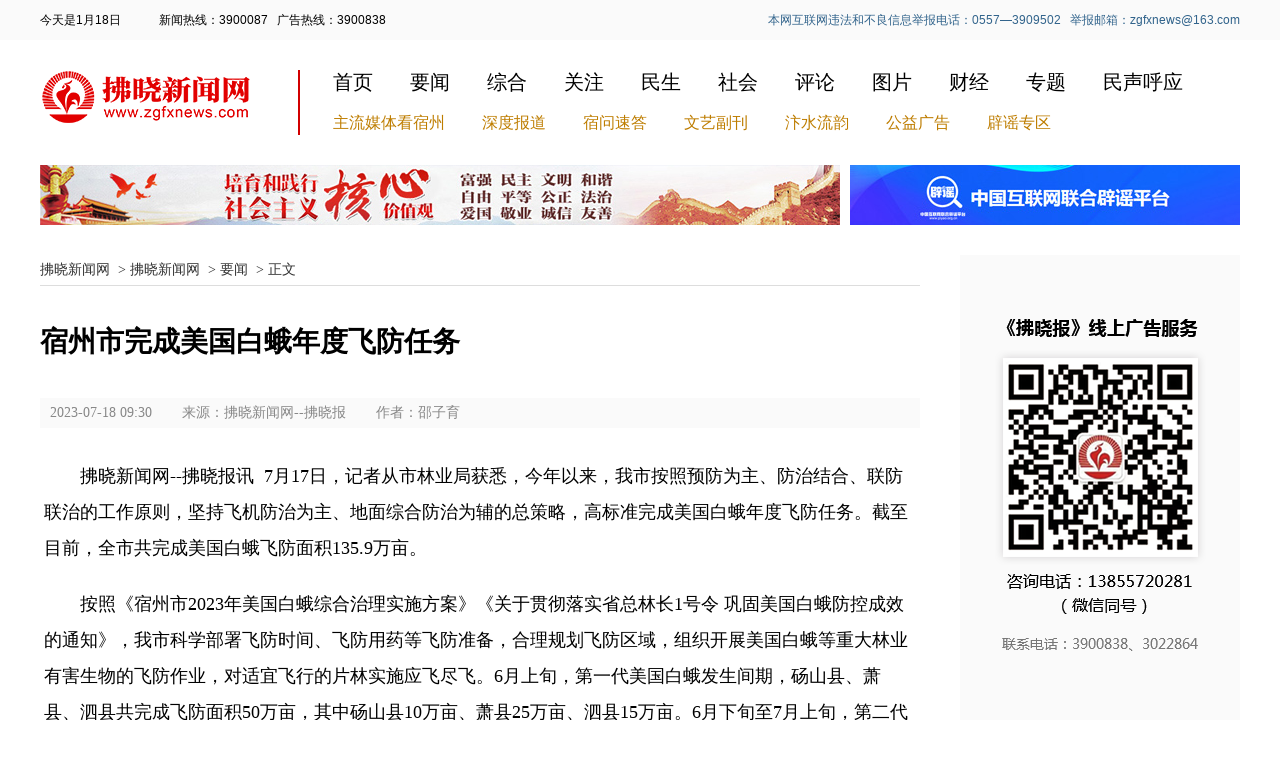

--- FILE ---
content_type: text/html
request_url: http://www.zgfxnews.com/xw/content/2023-07/18/content_26376.html
body_size: 18336
content:
<!DOCTYPE html>
<html>
<head>
<meta http-equiv="X-UA-Compatible" content="IE=edge,chrome=1">
<meta http-equiv="Content-Type" content="text/html; charset=utf-8" />
<meta name="viewport" content="width=device-width,initial-scale=1,minimum-scale=1.0,maximum-scale=1.0,user-scalable=no" />
<link rel="icon" type="image/x-icon" href="//www.zgfxnews.com/templateRes/202202/17/11/image/favicon.ico">
<title>宿州市完成美国白蛾年度飞防任务</title>
<meta name="author" content="www.zgfxnews.com,拂晓新闻网,拂晓报社" >
<meta name="Copyright" content="www.zgfxnews.com,拂晓新闻网,拂晓报" >
<meta name="keywords" content="拂晓新闻网,拂晓报，拂晓报社,拂晓报网站，拂晓报社网站，拂晓新闻，新闻">
<meta name="description" content="拂晓新闻网是拂晓报社依托自身丰富的新闻资源和品牌优势，以本地新闻为核心竞争力，以拓宽资讯渠道，服务百姓生活为理念，重点打造的一个集资讯等为一体的新闻网络平台.拂晓新闻是宿州市的重点新闻门户网站.拂晓新闻网设有新闻、综合、教育、文化、房产、健康、数字报等频道，是展现宿州文化魅力的新窗口，是宣传宿州、推介宿州的新平台.">
<script>
// 判断是否为移动端运行环境 
if(/AppleWebKit.*Mobile/i.test(navigator.userAgent) || (/MIDP|SymbianOS|NOKIA|SAMSUNG|LG|NEC|TCL|Alcatel|BIRD|DBTEL|Dopod|PHILIPS|HAIER|LENOVO|MOT-|Nokia|SonyEricsson|SIE-|Amoi|ZTE/.test(navigator.userAgent))){ 
if(window.location.href.indexOf("?mobile")<0){ 
try{ 
if(/Android|webOS|iPhone|iPod|BlackBerry/i.test(navigator.userAgent)){ 
// 判断访问环境是 Android|webOS|iPhone|iPod|BlackBerry 则加载以下样式 
setActiveStyleSheet("http://www.zgfxnews.com/templateRes/202202/17/19/images/m_style.css"); 
setActiveJS("http://www.zgfxnews.com/templateRes/202202/17/19/images/remreset.js"); 
} 
else if(/iPad/i.test(navigator.userAgent)){ 
// 判断访问环境是 iPad 则加载以下样式 
setActiveStyleSheet("http://www.zgfxnews.com/templateRes/202202/17/19/images/m_style.css"); 
setActiveJS("http://www.zgfxnews.com/templateRes/202202/17/19/images/remreset.js"); 
} 
else{ 
// 判断访问环境是 其他移动设备 则加载以下样式 
setActiveStyleSheet("http://www.zgfxnews.com/templateRes/202202/17/19/images/m_style.css"); 
setActiveJS("http://www.zgfxnews.com/templateRes/202202/17/19/images/remreset.js"); 
} 
} 
catch(e){} 
} 
} 
else{ 
// 如果以上都不是，则加载以下样式 
setActiveStyleSheet("http://www.zgfxnews.com/templateRes/202202/17/19/images/style.css");
setActiveJS("");  
} 
// 判断完毕后加载样式 
function setActiveStyleSheet(filename){document.write('<link href="'+filename+'" type="text/css" rel="stylesheet">');} 
function setActiveJS(filenameA){document.write('<script src="'+filenameA+'"><\/script>');} 
</script>

<script src="//www.zgfxnews.com/templateRes/202202/17/11/image/jquery.min.js"></script>
<script type="text/javascript" src="http://www.zgfxnews.com/amucsite/stat/WebClick.js"></script>
<script type="text/javascript" src="http://www.zgfxnews.com/resource/wxshare.js"></script>
<input  type="hidden" id="DocIDforCount" name="DocIDforCount" value="26376">

<script src="http://res.wx.qq.com/open/js/jweixin-1.6.0.js"></script>
<script type="text/javascript">
    $(function(){
          var fheight = $('#bottom').height() + 30; // 获取底部及底部上方边距的总高度
          var boxfixed = $('.box-fixed');  // 获取固定容器的jquery对象
		  var qrcode = $('.fwcode');
          $(window).scroll(function() {
              var scrollTop = $(window).scrollTop();  // 获取滚动条滚动的高度
              var contLeftTop = $('.left_nav').offset().top + qrcode.height(); // 右侧列表相对于文档的高度
              var scrollBottom = $(document).height() - $(window).scrollTop() - boxfixed.height();
              if (scrollTop >= contLeftTop) {
                if (scrollBottom > fheight) {  // 滚动条距离底部的距离大于fheight,添加tab_fix类,否则添加tab_fix_bottom类
                  boxfixed.removeClass("tab_fix_bottom").addClass('tab_fix');
                } else {
                  boxfixed.removeClass('tab_fix').addClass("tab_fix_bottom");
                }
              } else if (scrollTop < contLeftTop) {
                boxfixed.removeClass('tab_fix').removeClass("tab_fix_bottom");
              }
          });
    });
</script>
</head>

<body>
<!--顶部-->
<div id="top">
   <div class="wid1200">
      <div class="left fl">
        <span>
            <SCRIPT language=javascript>
	        var date = new Date();
	        var month = date.getMonth()+1;
	        var day = date.getDate();
	        document.write('今天是');
	        document.write(month);
	        document.write('月');
	        document.write(day);
	        document.write('日');
            </SCRIPT>
        </span>
        <span>新闻热线：3900087&nbsp;&nbsp;&nbsp;广告热线：3900838</span>
      </div>
      <div class="right fr">
         <span>本网互联网违法和不良信息举报电话：0557—3909502&nbsp;&nbsp;&nbsp;举报邮箱：zgfxnews@163.com</span>
      </div>
   </div>
</div>
<!--顶部-->
<!--mob top-->
<div class="top">
   <div class="logo"><img src="//www.zgfxnews.com/templateRes/202202/22/31/images/fxnews_logo.png" /></div>
   <div class="welcome"><span>
   <SCRIPT language=javascript>
	        var date = new Date();
	        var month = date.getMonth()+1;
	        var day = date.getDate();
	        document.write('今天是');
	        document.write(month);
	        document.write('月');
	        document.write(day);
	        document.write('日');
    </SCRIPT>，欢迎访问拂晓新闻网</span></div>
</div>
<!--mob top-->
<!--mob-menu-->
<div class="mmenu">
  <div class="mobmenu">
     <div class="top-nav-pro">
        <div class="top-nav-pro-cont">
          <a href="http://www.zgfxnews.com/">首页</a>
          <a href="http://www.zgfxnews.com/wap/column/node_6.html">要闻</a>
          <a href="http://www.zgfxnews.com/wap/column/node_7.html">综合</a>
		  <a href="http://www.zgfxnews.com/wap/column/node_239.html" target="_blank">民声呼应</a>
          <a href="http://www.zgfxnews.com/wap/column/node_8.html">关注</a>
          <a href="http://www.zgfxnews.com/wap/column/node_9.html">民生</a>
		  <a href="http://www.zgfxnews.com/mp/fxb/wap/layout/">数字报</a>
		  <a href="http://www.zgfxnews.com/wap/column/node_13.html">图片</a>
          <a href="http://www.zgfxnews.com/wap/column/node_10.html">社会</a>
          <a href="http://www.zgfxnews.com/wap/column/node_15.html">主流媒体看宿州</a>
          <a href="http://www.zgfxnews.com/wap/column/node_12.html">深度报道</a>
          <a href="http://www.zgfxnews.com/wap/column/node_16.html">宿问速答</a>
        </div>
     </div>
  </div>
</div>
<div class="navhh"></div>
<!--mob-menu-->
<div class="hr_30"></div>
<!--导航-->
<div class="menu">
   <div class="logo fl"><Img src="//www.zgfxnews.com/templateRes/202202/17/19/images/logo.png" /></div>
   <div class="m_box fr">
      <div class="m_a">
         <a href="http://www.zgfxnews.com">首页</a>
         <a href="http://www.zgfxnews.com/xw/column/node_6.html" target="_blank">要闻</a>
         <a href="http://www.zgfxnews.com/xw/column/node_7.html" target="_blank">综合</a>
         <a href="http://www.zgfxnews.com/xw/column/node_8.html" target="_blank">关注</a>
         <a href="http://www.zgfxnews.com/xw/column/node_9.html" target="_blank">民生</a>
         <a href="http://www.zgfxnews.com/xw/column/node_10.html" target="_blank">社会</a>
         <a href="http://www.zgfxnews.com/pinglun/column/node_11.html" target="_blank">评论</a>
         <a href="http://www.zgfxnews.com/tupian/column/node_13.html" target="_blank">图片</a>
         <a href="http://www.zgfxnews.com/xw/column/node_22.html" target="_blank">财经</a>
         <a href="http://www.zgfxnews.com/zhuanti/column/node_25.html" target="_blank">专题</a>
         <a href="zhuanlan/column/node_239.html" target="_blank">民声呼应</a>
      </div>
      <div class="hr_15"></div>
      <div class="m_b">
         <a href="http://www.zgfxnews.com/xw/column/node_15.html" target="_blank">主流媒体看宿州</a>
         <a href="http://www.zgfxnews.com/xw/column/node_12.html" target="_blank">深度报道</a>
         <a href="http://www.zgfxnews.com/xw/column/node_16.html" target="_blank">宿问速答</a>
         <a href="http://www.zgfxnews.com/xw/column/node_17.html" target="_blank">文艺副刊</a>
         <a href="http://www.zgfxnews.com/xw/column/node_20.html" target="_blank">汴水流韵</a>
         <a href="http://www.zgfxnews.com/tupian/column/node_14.html" target="_blank">公益广告</a>
         <a href="http://www.zgfxnews.com/xw/column/node_23.html" target="_blank">辟谣专区</a>
      </div>
   </div>
</div>
<!--导航-->
<div class="hr_30"></div>
<!--主题活动链接-->
<div class="wid1200">
   <div class="topic_link_l fl"><img src="//www.zgfxnews.com/templateRes/202202/17/19/images/topic_image_1.jpg" /></div>
   <div class="topic_link_r fr"><a href="https://www.piyao.org.cn/" target="_blank"><img src="//www.zgfxnews.com/templateRes/202202/17/19/images/topic_image_2.jpg" /></a></div>
</div>
<!--主题活动链接-->
<div class="hr_30"></div>
<!--主体部分-->
<div class="main wid1200">

   <!--左侧正文内容-->
   <div class="left_nav fl">
      <div class="position">

<a href="http://www.zgfxnews.com" target="_blank">拂晓新闻网</a>
&nbsp;&gt;&nbsp;<a href="javascript:void(0);">拂晓新闻网</a>
&nbsp;&gt;&nbsp;<a href="javascript:void(0);">要闻</a>
&nbsp;&gt;&nbsp;<span>正文</span>

      </div>
      <div class="hr_30"></div>
      <!--标题区-->
      <div class="wid100">
         
		 <div class="pre_tit"><span></span></div>
		 <div class="hr_5"></div>
         <div class="main_tit"><h1>宿州市完成美国白蛾年度飞防任务</h1></div>
		 <div class="hr_5"></div>
         <div class="sec_tit"><span></span></div>

      </div>
      <div class="hr_30"></div>
      <!--文章信息-->
      <div class="info">
         
         <span>2023-07-18 09:30</span><span>来源：拂晓新闻网--拂晓报</span><span class="m_hidden">作者：邵子育</span>

      </div>
      <div class="hr_10"></div>
      <!--正文-->
      <div class="mainArticle">
         
<!--enpcontent--><p style="text-indent: 2em; text-align: left;"><span style="text-indent: 2em;">拂晓新闻网--拂晓报讯&nbsp; 7月17日，记者从市林业局获悉，今年以来，我市按照预防为主、防治结合、联防联治的工作原则，坚持飞机防治为主、地面综合防治为辅的总策略，高标准完成美国白蛾年度飞防任务。截至目前，全市共完成美国白蛾飞防面积135.9万亩。</span><br/></p><p style="text-indent: 2em; text-align: left;">按照《宿州市2023年美国白蛾综合治理实施方案》《关于贯彻落实省总林长1号令 巩固美国白蛾防控成效的通知》，我市科学部署飞防时间、飞防用药等飞防准备，合理规划飞防区域，组织开展美国白蛾等重大林业有害生物的飞防作业，对适宜飞行的片林实施应飞尽飞。6月上旬，第一代美国白蛾发生间期，砀山县、萧县、泗县共完成飞防面积50万亩，其中砀山县10万亩、萧县25万亩、泗县15万亩。6月下旬至7月上旬，第二代美国白蛾发生间期，全市共完成飞防面积85.9万亩，兼顾舟蛾类杨树食叶害虫防治，其中市林业局和宿马园区组织开展飞防面积12万亩、埇桥区25万亩、灵璧县20万亩。除了全市统一招标完成的规划外，灵璧县还组织实施了28.9万亩飞防作业。</p><p style="text-indent: 2em; text-align: left;">据悉，通过连续多年的综合治理，我市实现飞机防治区域内寄主林木保叶率90%以上，平均有虫株率低于1%，无公害防治率100%。<span style="text-indent: 2em;">（记者 邵子育）</span></p><!--/enpcontent--><!--enpproperty <articleid>26376</articleid><date>2023-07-18 09:30:15:0</date><author>邵子育</author><title>宿州市完成美国白蛾年度飞防任务</title><keyword></keyword><subtitle></subtitle><introtitle></introtitle><siteid>1</siteid><nodeid>6</nodeid><nodename>要闻</nodename><nodesearchname>要闻</nodesearchname><picurl></picurl><picbig></picbig><picmiddle></picmiddle><picsmall></picsmall><url>http://www.zgfxnews.com/xw/content/2023-07/18/content_26376.html</url><urlpad>http://www.zgfxnews.com/wap/content/2023-07/18/content_26376.html</urlpad><sourcename>拂晓新闻网--拂晓报</sourcename><abstract></abstract><channel>1</channel><journalist></journalist><type>0</type><countPic>0</countPic><liability></liability><tag></tag>/enpproperty-->

      </div>
      <div class="hr_30"></div>
	  <div class="wid100">
	  <div class="share fl m_hidden">
	      <div class="bdshare_t bds_tools get-codes-bdshare bdsharebuttonbox" id="bdshare">
                <span>分享到：</span>
                <a title="分享到微信" href="#" class="bds_weixin icon1 circle" data-cmd="weixin"></a>
                <a  title="分享到新浪微博" href="#" class="bds_tsina icon2  circle" data-cmd="tsina"></a>
                <a  title="分享到QQ空间" href="#" class="bds_qzone icon3 circle" data-cmd="qzone"></a>
           </div>
		   <script>window._bd_share_config={"common":{"bdSnsKey":{},"bdText":"","bdMini":"2","bdMiniList":false,"bdPic":"","bdStyle":"2","bdSize":"32"},"share":{}};with(document)0[(getElementsByTagName('head')[0]||body).appendChild(createElement('script')).src='http://bdimg.share.baidu.com/static/api/js/share.js?cdnversion='+~(-new Date()/36e5)];
</script>
	  </div>
      <!--<div class="editor fr"><p>责任编辑：丁曼</p></div>-->
	  </div>
      <div class="hr_30"></div>
      <!--版权声明-->
      <div class="copyright">
         <center><h2>· 版权声明 ·</h2></center>
         <p>①拂晓报社各媒体稿件和图片，独家授权拂晓新闻网发布，未经本网允许，不得转载使用。获授权转载时务必注明来源及作者。</p>
         <p>②本网转载其他媒体稿件目的在于传递更多信息，并不代表本网赞同其观点和对其真实性负责。如因转载的作品内容涉及您的版权或其它问题，请尽快与本网联系，本网将依照国家相关法律法规作相应处理。</p>
		 <div class="wid100 m_hidden" style="margin-top:30px;">
		    <center><img src="//www.zgfxnews.com/templateRes/202202/17/19/images/qrcode_zgfx.png" /></center>
			<center><span style="font-size:16px;color:#333;line-height:30px;margin-top:10px;">扫一扫，关注拂晓报公众号</span></center>
			<div class="hr_30 m_hidden"></div>
		 </div>
      </div>
   </div>
   
   <!--右侧推荐阅读-->
   <div class="right_nav fl">
      <div class="fwcode wid100">
	     <div class="hr_10"></div>
         <center><img src="//www.zgfxnews.com/templateRes/202202/17/19/images/qrcode_ggfw.png" /></center>
      </div>
      <div class="recommend_news box-fixed">
         <div class="recommend_tit"><h2>推荐阅读</h2></div>
         <div class="hr_5"></div>
         <div class="newslist">
            <ul>

<li>
                  <div class="num bg_red fl">1</div>
                  <div class="news fr">
                     <a href="http://www.zgfxnews.com/xw/content/2024-08/10/content_40489.html" target="_blank">汴水之滨 善如潮涌</a>
                     <div class="hr_10"></div>
                     <span>08-10</span>                  </div>
</li>


<li>
                  <div class="num bg_red fl">2</div>
                  <div class="news fr">
                     <a href="http://www.zgfxnews.com/xw/content/2024-07/29/content_40046.html" target="_blank">上半年宿州市一般公共预算收支实现“双过半”</a>
                     <div class="hr_10"></div>
                     <span>07-29</span>                  </div>
</li>


<li>
                  <div class="num bg_red fl">3</div>
                  <div class="news fr">
                     <a href="http://www.zgfxnews.com/xw/content/2024-07/18/content_39737.html" target="_blank">1-5月宿州市民间投资增长17.9%</a>
                     <div class="hr_10"></div>
                     <span>07-18</span>                  </div>
</li>


<li>
                  <div class="num bg_gray fl">4</div>
                  <div class="news fr">
                     <a href="http://www.zgfxnews.com/xw/content/2024-07/15/content_39623.html" target="_blank">上半年宿州市新设经营主体48261户</a>
                     <div class="hr_10"></div>
                     <span>07-15</span>                  </div>
</li>


<li>
                  <div class="num bg_gray fl">5</div>
                  <div class="news fr">
                     <a href="http://www.zgfxnews.com/xw/content/2024-07/15/content_39622.html" target="_blank">公积金提取业务实现“全市通办”</a>
                     <div class="hr_10"></div>
                     <span>07-15</span>                  </div>
</li>


<li>
                  <div class="num bg_gray fl">6</div>
                  <div class="news fr">
                     <a href="http://www.zgfxnews.com/xw/content/2024-07/11/content_39519.html" target="_blank">宿州市16余万脱贫人口稳定就业</a>
                     <div class="hr_10"></div>
                     <span>07-11</span>                  </div>
</li>

            </ul>
         </div>
      </div>
   </div>
   
</div>
<!--主体部分-->
<div class="hr_100"></div>
<!--bottom-->
<div id="bottom">
   <div class="hr_40"></div>
   <p>版权所有： 拂晓新闻网 本站点信息未经允许不得复制或镜像</p>
   <p>地址：宿州市纺织路拂晓报社 邮编：234000</p>
</div>
<!--bottom-->
</body>
</html>

--- FILE ---
content_type: text/css
request_url: http://www.zgfxnews.com/templateRes/202202/17/19/images/style.css
body_size: 8302
content:
@charset "utf-8";
/* CSS Document */

/*---------reset---------*/
body, div, dl, dt, dd, ul, ol, li, h1, h2, h3, h4, h5, h6, pre, form, fieldset, input, textarea, p, blockquote, th, td { padding: 0; margin: 0; }
table { border-collapse: collapse; border-spacing: 0; }
fieldset, img { border: 0; }
ol, ul { list-style: none; margin: 0; padding: 0; }
caption, th { text-align: center; }
h1, h2, h3, h4, h5, h6 { font-size: 100%; }
q:before, q:after { }
abbr, acronym { border: 0; }
/*---------end reset-------*/
a {text-decoration:none }
.clear { clear:both }
body{ background:#fff; font-family:"微软雅黑", "宋体";}
@media screen and (max-width:1200px){
    html{min-width:1200px;}
}
.container { margin:0 auto; width:1000px; padding:0; min-width:1000px;}
.mr30{ margin-right:30px }
.mr50{ margin-right:50px }
.clearfix:after { visibility: hidden; display: block; font-size: 0; content: " "; clear: both; height: 0; }
.clearfix {*zoom:1;}
.fr { float:right;display:inline }
.fl { float:left;display:inline }
.hr_5{height:5px;overflow:hidden;}
.hr_10{height:10px;overflow:hidden;}
.hr_15{height:15px;overflow:hidden;}
.hr_20{height:20px;overflow:hidden;}
.hr_30{height:30px;overflow:hidden;}
.hr_40{height:40px;overflow:hidden;}
.hr_50{height:50px;overflow:hidden;}
.hr_70{height:70px;overflow:hidden;}
.hr_100{height:100px;overflow:hidden;}
.hr_150{height:150px;overflow:hidden;}
.show{overflow:hidden;}
.hidden{overflow:hidden;display:none;}
.wid1200{width:1200px;margin:0px auto;overflow:hidden;}
.wid100{width:100%;overflow:hidden;}
.top{display:none;}
.mmenu{display:none;}
video{ background:#000;}

/*顶部*/
#top{width:100%;height:40px;background:#fafafa;}
#top .left{width:50%;height:40px;overflow:hidden;}
#top .left span{font-size:12px;color:#000;line-height:40px; font-family:Arial, "宋体";margin-right:35px;}
#top .right{width:50%;height:40px;overflow:hidden; text-align:right;}
#top .right span{font-size:12px;color:#32648c;line-height:40px; font-family:Arial, "宋体";}

/*导航*/
.menu{width:1200px;height:65px;margin:0px auto;overflow:hidden;}
.menu .logo{width:215px;height:65px;}
.menu .m_box{width:940px;height:65px;border-left:#d20000 2px solid;}
.menu .m_box .m_a{width:940px;height:25px;overflow:hidden;}
.menu .m_box .m_a a{font-size:20px;color:#000;line-height:25px;font-family:"微软雅黑","宋体";margin-left:33px;}
.menu .m_box .m_a a:hover{color:#d20000;}
.menu .m_box .m_b{width:940px;height:25px;overflow:hidden;}
.menu .m_box .m_b a{font-size:16px;color:#be7d00;line-height:25px;font-family:"微软雅黑","宋体";margin-left:33px;}
.menu .m_box .m_b a:hover{color:#d20000;}

/*主题活动链接*/
.topic_link_l{width:800px;height:60px;}
.topic_link_r{width:390px;height:60px;}

/*左侧文章主体*/
.main{position:static;}
.left_nav{width:880px;overflow:hidden;}
.position{border-bottom:#ddd 1px solid;overflow:hidden;font-size:14px;color:#333;line-height:30px;}
.position a{font-size:14px;color:#333;line-height:30px;}
.pre_tit{overflow:hidden;}
.pre_tit span{font-size:18px;line-height:175%;color:#666; font-family:"微软雅黑", "宋体";}
.main_tit{overflow:hidden}
.main_tit h1{font-size:28px;color:#000;line-height:150%;font-weight:bold;font-family:"微软雅黑", "黑体";}
.sec_tit{overflow:hidden;}
.sec_tit span{font-size:18px;line-height:175%;color:#666; font-family:"微软雅黑", "宋体";}
.info{height:30px;overflow:hidden; background:#fafafa;padding-left:10px;}
.info span{font-size:14px;color:#888;line-height:30px; font-family:"微软雅黑", "宋体";margin-right:30px;}
.info span a{color:#555;}
.mainArticle{width:99%;margin:0px auto;overflow:hidden; text-align:justify;}
.mainArticle p{font-size:18px;line-height:200%;margin-top:20px;}
.mainArticle img{margin-top:10px;margin-bottom:-10px;}
.share{width:300px;height:35px;overflow:hidden;}
.share a.circle{width:35px;height:35px;padding:0px;margin:0px;margin-left:10px;overflow:hidden;}
.share span{float:left;line-height:35px;display:block;}
.icon1{ background-image:url(share1b.gif)!important;    background-position: 0 0px !important; }
.icon2{ background-image:url(share2b.gif)!important;    background-position: 0 0px !important; }
.icon3{ background-image:url(share3b.gif)!important;    background-position: 0 0px !important; }
.share a:hover{
	filter:alpha(opacity=70);
	-moz-opacity:0.7;
	opacity:0.7;
}
.editor{margin-right:10px;width:150px;height:35px;text-align:right;overflow:hidden;}
.editor p{font-size:14px;color:#666;line-height:35px; font-family:"微软雅黑", "宋体";}
.copyright{width:100%;padding-top:30px;padding-bottom:30px;overflow:hidden;border-top:#ddd 7px solid;}
.copyright h2{font-size:16px;color:#d20000;line-height:20px; font-family:"微软雅黑", "黑体";}
.copyright p{font-size:14px;color:#999;line-height:24px; text-indent:2em;margin-top:20px;font-family:"微软雅黑", "宋体";}

/*分页样式*/
ul.pages{width:100%;height:30px;margin-top:30px;margin-bottom:10px;text-align:center;}
ul.pages li{display:inline-block;margin-left:2px;margin-right:2px;}
.page{width:30px;height:30px;background:#eee;border-radius:4px;font-size:14px;color:#333;line-height:30px;text-align:center; font-family:"微软雅黑", "宋体";}
.page-active{background:#d20000;color:#fff;}
.page-active a{color:#fff;}
.page:hover{background:#d20000;color:#fff;}
.page a{font-size:14px;color:#333;line-height:30px;text-align:center;font-family:"微软雅黑", "宋体";}
.page:hover a{color:#fff;}
.page-previous{width:58px;height:28px;border:#eee 1px solid;border-radius:4px;font-size:14px;color:#333;line-height:30px;text-align:center; font-family:"微软雅黑", "宋体";}
.page-previous:hover{background:#d20000;color:#fff;border:#d20000 1px solid;}
.page-previous a{font-size:14px;color:#333;line-height:30px;text-align:center;font-family:"微软雅黑", "宋体";}
.page-previous:hover a{color:#fff;}
.page-next{width:58px;height:28px;border:#eee 1px solid;border-radius:4px;font-size:14px;color:#333;line-height:30px;text-align:center; font-family:"微软雅黑", "宋体";}
.page-next:hover{background:#d20000;color:#fff;border:#d20000 1px solid;}
.page-next a{font-size:14px;color:#333;line-height:30px;text-align:center;font-family:"微软雅黑", "宋体";}
.page-next:hover a{color:#fff;}
.page-all{width:78px;height:28px;border:#eee 1px solid;border-radius:4px;font-size:14px;color:#333;line-height:30px;text-align:center; font-family:"微软雅黑", "宋体";}
.page-all:hover{background:#d20000;color:#fff;border:#d20000 1px solid;}
.page-all a{font-size:14px;color:#333;line-height:30px;text-align:center;font-family:"微软雅黑", "宋体";}
.page-all:hover a{color:#fff;}

/*右侧新闻列表*/
.right_nav{width:280px;overflow:hidden;background:#fafafa;margin-left:40px;}
.qrcode{padding:30px;padding-bottom:10px;}
.qrcode span{font-size:12px;color:#888;line-height:50px;}
.recommend_news{width:250px;padding:15px;overflow:hidden;}
.recommend_tit{height:20px;border-left:#d20000 6px solid;padding-left:10px;}
.recommend_tit h2{font-size:18px;color:#000;line-height:20px;font-family:"微软雅黑","黑体";}
.newslist{width:250px;overflow:hidden;}
.newslist ul li{margin-top:15px;overflow:hidden;}
.newslist ul li .num{width:15px;height:15px;margin-top:2px;text-align:center;overflow:hidden;font-size:12px;color:#fff;line-height:15px;font-family:Arial,"微软雅黑";}
.newslist ul li .news{width:220px;}
.newslist ul li .news a{font-size:14px;line-height:20px;color:#333;font-family:"微软雅黑", "宋体";display:block; max-height:40px;overflow:hidden;}
.newslist ul li .news a:hover{color:#d20000;}
.newslist ul li .news span{font-size:14px;line-height:15px;color:#adadad;font-family:Arial,"微软雅黑";}
.bg_red{ background:#d20000;}
.bg_gray{ background:#ccc;}
.clearfix:after{content:'';display:block;clear:both;height:0;visibility:hidden;}
.clearfix{zoom:1;}
.box-fixed{position:relative;top:0px;background:#fafafa;}
.tab_fix_bottom {position:absolute;bottom: 0px;top: auto;}
.tab_fix{position:fixed;}

/*bottom*/
#bottom{width:100%;height:140px;background:#444;text-align:center;overflow:hidden;}
#bottom p{font-size:14px;color:#eee;line-height:30px; font-family:"微软雅黑", "黑体";}

--- FILE ---
content_type: application/javascript
request_url: http://www.zgfxnews.com/resource/wxshare.js
body_size: 1999
content:
$(function () {
    var wxShareUrl = location.href.split('?')[0];
    var wxShareUrlOrig = location.href;
    var xyUrl = "http://tj.zgfxnews.com/app_if/";
	var baseShareImg = "http://www.zgfxnews.com/pic/logo.png";  //默认标题图片
	//var wxShareImg = "https://szb.ahnews.com.cn/szb/resource/webimages/logo.png";
    $.ajax({
        url: xyUrl + "wx/signature",
        data: { url: wxShareUrl },
        dataType: 'json',
		async:true, 
        success: function (dataShare) {
            var shareData = {
                title: document.title.replace(/<[^>]+>|&[^>]+;/g, "  "),
                desc: '拂晓新闻网,宿州市重点新闻网站',
                link: wxShareUrl,//详情页带#
                imgUrl: baseShareImg
            };
            wx.config({
                appId: dataShare.appid,
                nonceStr: dataShare.noncestr,  // 必填，生成签名的随机串
                timestamp: dataShare.timestamp,  // 必填，生成签名的时间戳
                signature: dataShare.signature, // 必填，签名
                jsApiList: [
                    "onMenuShareTimeline",
                    "onMenuShareAppMessage",
                    "onMenuShareQQ",
                    "onMenuShareQZone"
                ]
            });
            wx.ready(function () {
                wx.onMenuShareTimeline(shareData);
                wx.onMenuShareAppMessage(shareData);
                wx.onMenuShareQQ(shareData);
                wx.onMenuShareQZone(shareData);
            });

            wx.error(function (res) {
                // config信息验证失败会执行error函数，如签名过期导致验证失败，具体错误信息可以打开config的debug模式查看，也可以在返回的res参数中查看，对于SPA可以在这里更新签名。
                console.log(res);
               

            });
        },
        error: function (dataShare) {
        }
    });
})

--- FILE ---
content_type: application/javascript;charset=utf-8
request_url: http://tj.zgfxnews.com/app_if//event?jsoncallback=jQuery35109148712708247198_1768780382753&id=26376&type=0&eventType=0&channel=0&userOtherID=xy9654435743760001768780383167
body_size: 57
content:
jQuery35109148712708247198_1768780382753(true)

--- FILE ---
content_type: application/javascript
request_url: http://www.zgfxnews.com/amucsite/common.js?_=1768780382752
body_size: 306
content:
var xyUrl = "http://tj.zgfxnews.com/app_if/";
var amucsite_Url = "http://www.zgfxnews.com/";
var RESOURCE_URL = 'www.zgfxnews.com', RESOURCE_NIS_URL = 'www.zgfxnews.com';
var THUMNAIL_SIGN = '.2';

var shareParams = {
  appName: '拂晓新闻网',
  appDescription: '拂晓报',
  appId: 1,
  siteId: 1
};
